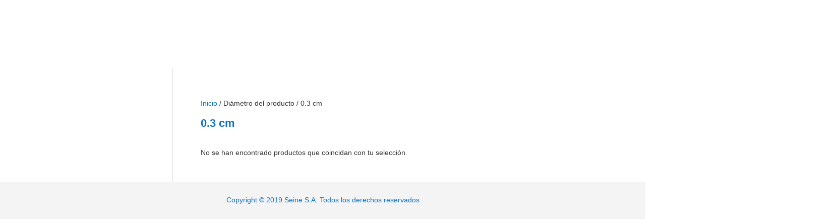

--- FILE ---
content_type: image/svg+xml
request_url: https://seine.com.uy/wp-content/uploads/2020/12/Logo-DARNEL-SEINE.svg
body_size: 2982
content:
<?xml version="1.0" encoding="UTF-8"?> <!-- Generator: Adobe Illustrator 22.1.0, SVG Export Plug-In . SVG Version: 6.00 Build 0) --> <svg xmlns="http://www.w3.org/2000/svg" xmlns:xlink="http://www.w3.org/1999/xlink" version="1.1" id="Capa_1" x="0px" y="0px" width="1102.8px" height="177.8px" viewBox="0 0 1102.8 177.8" style="enable-background:new 0 0 1102.8 177.8;" xml:space="preserve"> <style type="text/css"> .st0{clip-path:url(#SVGID_2_);fill:url(#SVGID_3_);} .st1{clip-path:url(#SVGID_5_);fill:url(#SVGID_6_);} .st2{fill:none;} .st3{fill:url(#SVGID_7_);} .st4{fill:url(#SVGID_8_);} .st5{fill:url(#SVGID_9_);} .st6{fill:url(#SVGID_10_);} .st7{fill:url(#SVGID_11_);} .st8{fill:url(#SVGID_12_);} .st9{fill:#004A7F;} .st10{fill:url(#SVGID_13_);} .st11{fill:#004D83;} .st12{fill:#FFFFFF;} </style> <g> <g> <g> <g> <g> <defs> <path id="SVGID_1_" d="M615.3,149.1V107l-90.8-90.8h-38c-6.9,0-12.5,5.6-12.5,12.5v41.8l91.1,91.1h37.6 C609.7,161.6,615.3,156,615.3,149.1z"></path> </defs> <clipPath id="SVGID_2_"> <use xlink:href="#SVGID_1_" style="overflow:visible;"></use> </clipPath> <linearGradient id="SVGID_3_" gradientUnits="userSpaceOnUse" x1="871.075" y1="918.4854" x2="871.075" y2="1063.9104" gradientTransform="matrix(1 0 0 1 0 -902.2979)"> <stop offset="0" style="stop-color:#5FC4E1"></stop> <stop offset="1" style="stop-color:#0069A9"></stop> </linearGradient> <rect x="474" y="16.2" class="st0" width="794.2" height="145.4"></rect> </g> </g> </g> <g> <g> <g> <defs> <path id="SVGID_4_" d="M615.3,28.7c0-6.9-5.6-12.5-12.5-12.5h-60.5l73.1,73.2L615.3,28.7L615.3,28.7z"></path> </defs> <clipPath id="SVGID_5_"> <use xlink:href="#SVGID_4_" style="overflow:visible;"></use> </clipPath> <linearGradient id="SVGID_6_" gradientUnits="userSpaceOnUse" x1="871.075" y1="918.4854" x2="871.075" y2="1063.9104" gradientTransform="matrix(1 0 0 1 0 -902.2979)"> <stop offset="0" style="stop-color:#5FC4E1"></stop> <stop offset="1" style="stop-color:#0069A9"></stop> </linearGradient> <rect x="474" y="16.2" class="st1" width="794.2" height="145.4"></rect> </g> </g> </g> <g> <path class="st2" d="M486.4,161.6L486.4,161.6h60.9l0,0H486.4z"></path> <linearGradient id="SVGID_7_" gradientUnits="userSpaceOnUse" x1="510.7062" y1="918.4746" x2="510.7062" y2="1063.9235" gradientTransform="matrix(1 0 0 1 0 -902.2979)"> <stop offset="0" style="stop-color:#5FC4E1"></stop> <stop offset="1" style="stop-color:#0069A9"></stop> </linearGradient> <path class="st3" d="M474,88.3v60.8c0,6.9,5.5,12.5,12.4,12.5h61L474,88.3z"></path> </g> </g> <g> <g> <linearGradient id="SVGID_8_" gradientUnits="userSpaceOnUse" x1="704.5187" y1="918.4745" x2="704.5187" y2="1063.921" gradientTransform="matrix(1 0 0 1 0 -902.2979)"> <stop offset="0" style="stop-color:#5FC4E1"></stop> <stop offset="1" style="stop-color:#0069A9"></stop> </linearGradient> <path class="st4" d="M737.4,82.9c-2.1-1.2-4.8-2-8.3-2.5s-10.4-0.8-20.7-1.1c-12.3-0.3-19.2-0.8-20.7-1.1 c-1.8-0.5-2.7-1.8-2.7-4.1c0-2.4,0.9-3.8,2.7-4.3c1.8-0.5,6.9-0.8,15.1-0.8c6.9,0,11.4,0.1,13.6,0.2c2.1,0.2,3.6,0.4,4.5,1 c0.7,0.4,1.1,1,1.4,1.6c0.3,0.7,0.4,1.8,0.4,3.7h18.9c0-1.5,0.1-2.5,0.1-3c0-5.9-1.1-10-3.3-12.4s-6.2-4.1-12.1-4.9 c-3.9-0.5-10.4-0.8-19.9-0.8c-13.3,0-22.1,0.4-26.5,1c-4.4,0.6-7.6,2.1-9.7,4.5c-2.7,3-4.1,8-4.1,15.3c0,6.5,1.2,11,3.6,13.8 c1.4,1.7,3.4,2.9,5.9,3.6c2.5,0.7,6.1,1.2,10.9,1.3c2.4,0.1,7.6,0.3,15.6,0.7c7.8,0.3,12.9,0.5,15.3,0.5c3.2,0.1,5.2,0.4,6.2,1 c1.1,0.6,1.5,1.9,1.5,3.8c0,2.6-0.7,4.2-2.2,4.8c-1,0.4-2.3,0.6-3.9,0.7c-1.7,0.1-6.7,0.2-14.9,0.2c-7.9-0.1-12.6-0.2-14.1-0.3 c-1.5-0.1-2.7-0.4-3.7-1.1c-1.3-0.9-1.9-3-1.9-6.1h-18.9v3c0,4.6,0.4,8,1.4,10.3c1,2.3,2.6,4,5,5.4c2.3,1.3,5.8,2.2,10.4,2.7 c4.6,0.5,11.7,0.8,21.3,0.8c11.5,0,19.4-0.2,23.6-0.5c3.9-0.3,7-1.1,9.2-2.2s3.8-2.7,5.1-4.8c1.7-3,2.4-7.4,2.4-13.5 c0-4.6-0.5-8.1-1.5-10.6C741.4,86.2,739.7,84.3,737.4,82.9z"></path> <linearGradient id="SVGID_9_" gradientUnits="userSpaceOnUse" x1="792.15" y1="918.4738" x2="792.15" y2="1063.9208" gradientTransform="matrix(1 0 0 1 0 -902.2979)"> <stop offset="0" style="stop-color:#5FC4E1"></stop> <stop offset="1" style="stop-color:#0069A9"></stop> </linearGradient> <polygon class="st5" points="775.7,93.6 824.9,93.6 824.9,79.5 775.7,79.5 775.7,70.3 827.5,70.3 827.5,55.2 756.5,55.2 756.5,119.3 827.9,119.3 827.9,103.9 775.7,103.9 "></polygon> <linearGradient id="SVGID_10_" gradientUnits="userSpaceOnUse" x1="849.725" y1="918.4738" x2="849.725" y2="1063.9208" gradientTransform="matrix(1 0 0 1 0 -902.2979)"> <stop offset="0" style="stop-color:#5FC4E1"></stop> <stop offset="1" style="stop-color:#0069A9"></stop> </linearGradient> <rect x="839.5" y="55.2" class="st6" width="20.5" height="64.1"></rect> <linearGradient id="SVGID_11_" gradientUnits="userSpaceOnUse" x1="917.5375" y1="918.4738" x2="917.5375" y2="1063.9208" gradientTransform="matrix(1 0 0 1 0 -902.2979)"> <stop offset="0" style="stop-color:#5FC4E1"></stop> <stop offset="1" style="stop-color:#0069A9"></stop> </linearGradient> <polygon class="st7" points="943.8,103 941.8,103 904,55.2 874,55.2 874,119.3 891.7,119.3 891.3,71.5 893.4,71.5 931.3,119.3 961.1,119.3 961.1,55.2 943.3,55.2 "></polygon> <linearGradient id="SVGID_12_" gradientUnits="userSpaceOnUse" x1="1009.5" y1="918.4738" x2="1009.5" y2="1063.9208" gradientTransform="matrix(1 0 0 1 0 -902.2979)"> <stop offset="0" style="stop-color:#5FC4E1"></stop> <stop offset="1" style="stop-color:#0069A9"></stop> </linearGradient> <polygon class="st8" points="993.1,93.6 1042.1,93.6 1042.1,79.5 993.1,79.5 993.1,70.3 1044.8,70.3 1044.8,55.2 973.8,55.2 973.8,119.3 1045.2,119.3 1045.2,103.9 993.1,103.9 "></polygon> </g> </g> </g> <g> <g> <path class="st9" d="M338.8,7.8v94.5c0,2.8-0.2,5.5-0.5,8.2l0,0c-3.7,31.8-29,57.1-60.8,60.8l0,0c-2.7,0.3-5.4,0.5-8.2,0.5H85.4 V77.4c0-2.8,0.2-5.5,0.5-8.2l0,0c3.7-31.8,29-57.1,60.8-60.8l0,0c2.7-0.3,5.4-0.5,8.2-0.5h183.9V7.8z"></path> <linearGradient id="SVGID_13_" gradientUnits="userSpaceOnUse" x1="336.6625" y1="91.7" x2="83.3625" y2="91.7" gradientTransform="matrix(1 0 0 -1 0 180)"> <stop offset="0" style="stop-color:#005086"></stop> <stop offset="0.4916" style="stop-color:#0092CB"></stop> <stop offset="1" style="stop-color:#00558C"></stop> </linearGradient> <path class="st10" d="M336.7,6.3v94.5c0,2.8-0.2,5.5-0.5,8.2l0,0c-3.7,31.8-29,57.1-60.8,60.8l0,0c-2.7,0.3-5.4,0.5-8.2,0.5H83.4 V75.9c0-2.8,0.2-5.5,0.5-8.2l0,0c3.7-31.8,29-57.1,60.8-60.8l0,0c2.7-0.3,5.4-0.5,8.2-0.5h183.8V6.3z"></path> <polyline class="st2" points="572.1,201.3 572.1,163.2 572.1,-0.9 572.1,-26.4 "></polyline> </g> <g> <g> <g> <path class="st11" d="M135.2,89.5c0,7.8-2.8,14.4-8.3,19.9s-12.2,8.3-19.9,8.3V61.3c7.8,0,14.4,2.8,19.9,8.3 C132.4,75.1,135.2,81.7,135.2,89.5z M130,89.5c0-5.4-1.7-10.3-5-14.6c-3.4-4.3-7.6-7.1-12.9-8.3v45.9c5.2-1.2,9.5-4,12.9-8.4 C128.3,99.7,130,94.9,130,89.5z"></path> <path class="st11" d="M158,117.7h-5.1l-1.1-8.1h-8.1l-1,8.1h-5.2l10.3-56.4L158,117.7z M151.2,104.8L147.8,80l-3.4,24.8H151.2z"></path> <path class="st11" d="M180,117.7h-5.2l-6.5-13.3l-1.1,0.4v12.9H162V60.9c1.8,0,3.8,0.4,6.1,1.1c7.9,2.4,11.8,7.7,11.8,16 c0,7.2-2.5,20.9-7.4,24.2L180,117.7z M174.9,86.4c0.6-6.4-0.4-12.9-2-15.4c-1.3-2.2-3.3-3.6-5.7-4.4v33.3 C172.3,97.7,174.2,93.2,174.9,86.4z"></path> <path class="st11" d="M205.3,117.7h-5.1L190,79.2v38.5h-5.2V61.3h5.2l10.2,38.6V61.3h5.1V117.7z"></path> <path class="st11" d="M226.3,117.7h-15.4V61.3h15.4V66H216v32h7.7v4.7H216V113h10.3V117.7z"></path> <path class="st11" d="M246.5,117.7h-15.4V61.3h5.2V113h10.2V117.7z"></path> <rect x="147.8" y="61" class="st11" width="0" height="0.1"></rect> </g> <g> <path class="st12" d="M134.3,88.5c0,7.8-2.8,14.4-8.3,19.9s-12.2,8.3-19.9,8.3V60.3c7.8,0,14.4,2.8,19.9,8.3 S134.3,80.8,134.3,88.5z M129.1,88.5c0-5.4-1.7-10.3-5-14.6c-3.4-4.3-7.6-7.1-12.9-8.3v45.9c5.2-1.2,9.5-4,12.9-8.4 C127.5,98.8,129.1,93.9,129.1,88.5z"></path> <path class="st12" d="M157.2,116.7h-5.1l-1.1-8.1h-8.1l-1,8.1h-5.2L147,60.3L157.2,116.7z M150.3,103.9l-3.4-24.8l-3.4,24.8 C143.5,103.9,150.3,103.9,150.3,103.9z"></path> <path class="st12" d="M179.1,116.7h-5.2l-6.5-13.3l-1.1,0.4v12.9h-5.2V60c1.8,0,3.8,0.4,6.1,1.1c7.9,2.4,11.8,7.7,11.8,16 c0,7.2-2.5,20.9-7.4,24.2L179.1,116.7z M174,85.4c0.6-6.4-0.4-12.9-2-15.4c-1.3-2.2-3.3-3.6-5.7-4.4v33.3 C171.4,96.8,173.4,92.2,174,85.4z"></path> <path class="st12" d="M204.4,116.7h-5.1l-10.2-38.5v38.5h-5.2V60.3h5.2l10.2,38.6V60.3h5.1V116.7z"></path> <path class="st12" d="M225.5,116.7h-15.4V60.3h15.4V65h-10.3v32h7.7v4.7h-7.7V112h10.3V116.7z"></path> <path class="st12" d="M245.7,116.7h-15.4V60.3h5.2V112h10.2V116.7z"></path> <rect x="146.9" y="60.1" width="0" height="0.1"></rect> </g> </g> <g> <g> <path class="st12" d="M309.5,67.1v-5.5h2.4c0.5,0,0.9,0.1,1.1,0.1c0.3,0.1,0.5,0.3,0.6,0.5c0.2,0.3,0.2,0.5,0.2,0.8 c0,0.4-0.1,0.7-0.4,1s-0.6,0.4-1.2,0.5c0.2,0.1,0.3,0.2,0.4,0.3c0.2,0.2,0.4,0.4,0.6,0.7l1,1.5h-0.9l-0.7-1.1 c-0.2-0.3-0.4-0.6-0.5-0.8c-0.1-0.2-0.3-0.3-0.4-0.4s-0.2-0.1-0.3-0.1c-0.1,0-0.2,0-0.4,0h-0.8V67L309.5,67.1L309.5,67.1z M310.2,64.1h1.6c0.3,0,0.6,0,0.8-0.1c0.2-0.1,0.3-0.2,0.4-0.3c0.1-0.2,0.1-0.3,0.1-0.5c0-0.3-0.1-0.5-0.3-0.6 c-0.2-0.2-0.5-0.3-0.9-0.3h-1.7V64.1z"></path> </g> <g> <path class="st12" d="M311.5,69.3c-2.6,0-4.6-2.1-4.6-4.6s2.1-4.6,4.6-4.6c2.6,0,4.6,2.1,4.6,4.6S314,69.3,311.5,69.3z M311.5,60.8c-2.1,0-3.8,1.7-3.8,3.8s1.7,3.8,3.8,3.8c2.1,0,3.8-1.7,3.8-3.8C315.3,62.5,313.6,60.8,311.5,60.8z"></path> </g> </g> <g> <path class="st11" d="M303.4,89.8c0-10.5-5.9-19.6-14.5-24.2v-4.3h-26.5v4.5c-8.4,4.7-14.1,13.7-14.1,24 c0,12.4,8.2,22.8,19.4,26.3v1.6h16.7v-1.8C295.5,112.3,303.4,102,303.4,89.8z M287.1,64.7c-1.4-0.6-2.9-1.1-4.4-1.5h4.4V64.7z M275.7,82.2c-6.2,0-11.3-4-11.3-8.9V67c3.5-1.8,7.4-2.8,11.5-2.8c4,0,7.8,1,11.2,2.6v6.5C287.1,78.2,282,82.2,275.7,82.2z M264.4,63.1h4.8c-1.7,0.4-3.3,1-4.8,1.7V63.1z M250.3,89.8c0-9.2,4.9-17.3,12.2-21.8v5.3c0,5.7,5.4,10.3,12.3,10.7v31.4 C261.2,114.8,250.3,103.6,250.3,89.8z M276.7,115.4V84c6.9-0.4,12.3-5.1,12.3-10.7v-5.5c7.5,4.5,12.6,12.7,12.6,22 C301.5,103.7,290.4,115,276.7,115.4z"></path> <path class="st12" d="M302.4,88.8c0-10.5-5.9-19.6-14.5-24.2v-4.3h-26.5v4.5c-8.4,4.7-14.1,13.7-14.1,24 c0,12.4,8.2,22.8,19.4,26.3v1.6h16.7v-1.8C294.4,111.3,302.4,101,302.4,88.8z M286,63.7c-1.4-0.6-2.9-1.1-4.4-1.5h4.4V63.7z M274.7,81.2c-6.2,0-11.3-4-11.3-8.9V66c3.5-1.8,7.4-2.8,11.5-2.8c4,0,7.8,1,11.2,2.6v6.5C286,77.2,280.9,81.2,274.7,81.2z M263.3,62.2h4.8c-1.7,0.4-3.3,1-4.8,1.7V62.2z M249.2,88.8c0-9.2,4.9-17.3,12.2-21.8v5.3c0,5.7,5.4,10.3,12.3,10.7v31.4 C260.1,113.8,249.2,102.6,249.2,88.8z M275.6,114.4V83c6.9-0.4,12.3-5.1,12.3-10.7v-5.5c7.5,4.5,12.6,12.7,12.6,22 C300.5,102.7,289.4,114,275.6,114.4z"></path> </g> </g> </g> </svg> 